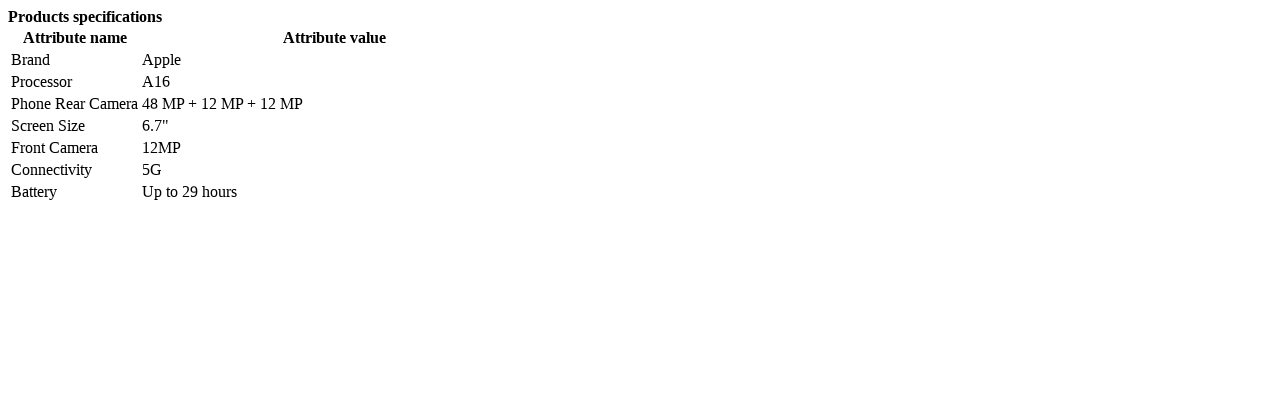

--- FILE ---
content_type: text/html; charset=utf-8
request_url: https://shop.ooredoo.com.kw/ProductTab/ProductSpecificationsTab/3130
body_size: 641
content:

    <div class="product-specs-box">
        <div class="title">
            <strong>Products specifications</strong>
        </div>
        <div class="table-wrapper">
            <table class="data-table">
                <thead>
                    <tr class="hidden-row">
                        <th width="25%"><span>Attribute name</span></th>
                        <th><span>Attribute value</span></th>
                    </tr>
                </thead>
                <tbody>
                        <tr  class="odd">
                            <td class="spec-name">
                                Brand
                            </td>
                            <td class="spec-value">
Apple                            </td>
                        </tr>
                        <tr  class="even">
                            <td class="spec-name">
                                Processor
                            </td>
                            <td class="spec-value">
A16                            </td>
                        </tr>
                        <tr  class="odd">
                            <td class="spec-name">
                                Phone Rear Camera
                            </td>
                            <td class="spec-value">
48 MP + 12 MP + 12 MP                            </td>
                        </tr>
                        <tr  class="even">
                            <td class="spec-name">
                                Screen Size
                            </td>
                            <td class="spec-value">
6.7&quot;                            </td>
                        </tr>
                        <tr  class="odd">
                            <td class="spec-name">
                                Front Camera
                            </td>
                            <td class="spec-value">
12MP                            </td>
                        </tr>
                        <tr  class="even">
                            <td class="spec-name">
                                Connectivity
                            </td>
                            <td class="spec-value">
5G                            </td>
                        </tr>
                        <tr  class="odd">
                            <td class="spec-name">
                                Battery
                            </td>
                            <td class="spec-value">
Up to 29 hours                            </td>
                        </tr>
                </tbody>
            </table>
        </div>
    </div>
